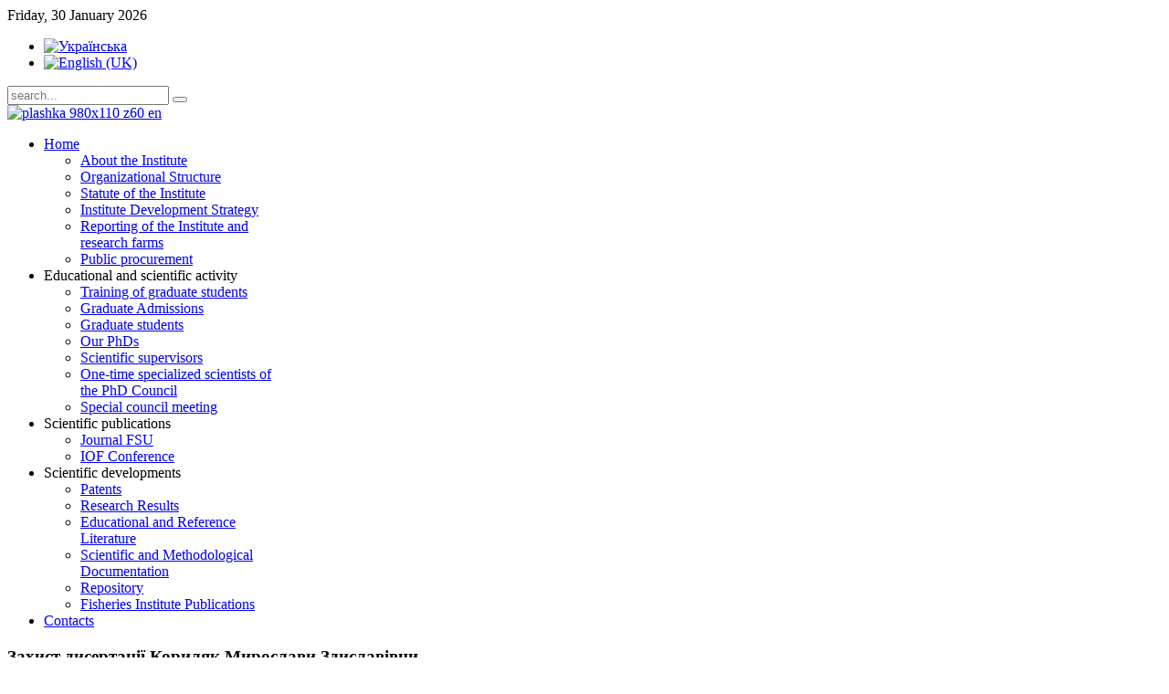

--- FILE ---
content_type: text/html; charset=utf-8
request_url: https://if.org.ua/index.php/en/aspirant/zasidannya-spetsradi/911-korilyak-miroslava-zdislavivna
body_size: 4764
content:
<!DOCTYPE HTML>
<html lang="en-gb" dir="ltr">
<head>
<meta charset="utf-8" />
<meta http-equiv="X-UA-Compatible" content="IE=edge,chrome=1">
<meta name="viewport" content="width=device-width, initial-scale=1">
  <base href="https://if.org.ua/index.php/en/aspirant/zasidannya-spetsradi/911-korilyak-miroslava-zdislavivna" />
  <meta name="author" content="Super User" />
  <meta name="generator" content="Joomla! - Open Source Content Management" />
  <title>Захист дисертації Кориляк Мирослави Здиславівни</title>
  <link href="https://if.org.ua/index.php/en/component/search/?Itemid=331&amp;catid=43&amp;id=911&amp;format=opensearch" rel="search" title="Search ИРХ" type="application/opensearchdescription+xml" />
  <link href="/templates/wt_churchy/favicon.ico" rel="shortcut icon" type="image/vnd.microsoft.icon" />
  <link rel="stylesheet" href="/cache/widgetkit/widgetkit-defd7f62.css" type="text/css" />
  <link rel="stylesheet" href="/plugins/system/jcemediabox/css/jcemediabox.css?a3b640def3ef13678e19cfeeb7397c85" type="text/css" />
  <link rel="stylesheet" href="/plugins/system/jcemediabox/themes/standard/css/style.css?10da0a5fa45a7c3d7e5b40a5d80e8773" type="text/css" />
  <link rel="stylesheet" href="/media/mod_falang/css/template.css" type="text/css" />
  <script src="/media/system/js/mootools-core.js" type="text/javascript"></script>
  <script src="/media/system/js/core.js" type="text/javascript"></script>
  <script src="/media/system/js/caption.js" type="text/javascript"></script>
  <script src="/media/widgetkit/js/jquery.js" type="text/javascript"></script>
  <script src="/cache/widgetkit/widgetkit-72911b9b.js" type="text/javascript"></script>
  <script src="/plugins/system/jcemediabox/js/jcemediabox.js?fba42f665bbcc4047a23ba92244f4176" type="text/javascript"></script>
  <script src="/media/system/js/mootools-more.js" type="text/javascript"></script>
  <script type="text/javascript">
window.addEvent('load', function() {
				new JCaption('img.caption');
			});JCEMediaBox.init({popup:{width:"",height:"",legacy:0,lightbox:0,shadowbox:0,resize:1,icons:1,overlay:1,overlayopacity:0.8,overlaycolor:"#000000",fadespeed:500,scalespeed:500,hideobjects:0,scrolling:"fixed",close:2,labels:{'close':'Close','next':'Next','previous':'Previous','cancel':'Cancel','numbers':'{$current} of {$total}'},cookie_expiry:"",google_viewer:0,pdfjs:0},tooltip:{className:"tooltip",opacity:0.8,speed:150,position:"br",offsets:{x: 16, y: 16}},base:"/",imgpath:"plugins/system/jcemediabox/img",theme:"standard",themecustom:"",themepath:"plugins/system/jcemediabox/themes"});
  </script>

<link rel="apple-touch-icon-precomposed" href="/templates/wt_churchy/apple_touch_icon.png" />
<link rel="stylesheet" href="/templates/wt_churchy/css/base.css" />
<link rel="stylesheet" href="/templates/wt_churchy/css/layout.css" />
<link rel="stylesheet" href="/templates/wt_churchy/css/menus.css" />
<style>.wrapper { max-width: 980px; }
#sidebar-a { width: 25%; }
#maininner { width: 75%; }
#menu .dropdown { width: 250px; }
#menu .columns2 { width: 500px; }
#menu .columns3 { width: 750px; }
#menu .columns4 { width: 1000px; }</style>
<link rel="stylesheet" href="/templates/wt_churchy/css/modules.css" />
<link rel="stylesheet" href="/templates/wt_churchy/css/tools.css" />
<link rel="stylesheet" href="/templates/wt_churchy/css/system.css" />
<link rel="stylesheet" href="/templates/wt_churchy/css/extensions.css" />
<link rel="stylesheet" href="/templates/wt_churchy/css/custom.css" />
<link rel="stylesheet" href="/templates/wt_churchy/css/background/background_3.css" />
<link rel="stylesheet" href="/templates/wt_churchy/css/font2/arial.css" />
<link rel="stylesheet" href="/templates/wt_churchy/css/font3/arial.css" />
<link rel="stylesheet" href="/templates/wt_churchy/css/style.css" />
<link rel="stylesheet" href="/templates/wt_churchy/css/responsive.css" />
<link rel="stylesheet" href="/templates/wt_churchy/css/print.css" />
<script src="/templates/wt_churchy/warp/js/warp.js"></script>
<script src="/templates/wt_churchy/warp/js/responsive.js"></script>
<script src="/templates/wt_churchy/warp/js/accordionmenu.js"></script>
<script src="/templates/wt_churchy/warp/js/dropdownmenu.js"></script>
<script src="/templates/wt_churchy/js/prettify.js"></script>
<script src="/templates/wt_churchy/js/template-responsive.js"></script>
<script src="/templates/wt_churchy/js/retina.js"></script>
</head>

<body id="page" class="page sidebar-a-right sidebars-1  isblog " data-config='{"twitter":0,"plusone":0,"facebook":0}'>
<div id="fixed-page" class="wrapper clearfix">
		<header id="header">
				<div id="toolbar_wrapper">
			<div class="wrapper">
				<div id="toolbar" class="clearfix">
										<div class="float-left">
												<time datetime="2026-01-30">Friday, 30 January 2026</time>
												<div class="module   deepest">

			<div class="mod-languages">

	<ul class="lang-inline">
						<li class="">
			<a href="/index.php/uk/osvitno-naukova-diyalnist/zasidannya-spetsradi/911-korilyak-miroslava-zdislavivna">
							<img src="/media/mod_falang/images/uk.gif" alt="Українська" title="Українська" />						</a>
			</li>
								<li class="lang-active">
			<a href="/index.php/en/aspirant/zasidannya-spetsradi/911-korilyak-miroslava-zdislavivna">
							<img src="/media/mod_falang/images/en.gif" alt="English (UK)" title="English (UK)" />						</a>
			</li>
				</ul>

</div>
		
</div> </div>
															<div class="float-right"><div class="module   deepest">

			
<form id="searchbox-148" class="searchbox" action="/index.php/en/aspirant/zasidannya-spetsradi" method="post" role="search">
	<input type="text" value="" name="searchword" placeholder="search..." />
	<button type="reset" value="Reset"></button>
	<input type="hidden" name="task"   value="search" />
	<input type="hidden" name="option" value="com_search" />
	<input type="hidden" name="Itemid" value="331" />	
</form>

<script src="/templates/wt_churchy/warp/js/search.js"></script>
<script>
jQuery(function($) {
	$('#searchbox-148 input[name=searchword]').search({'url': '/index.php/en/component/search/?tmpl=raw&amp;type=json&amp;ordering=&amp;searchphrase=all', 'param': 'searchword', 'msgResultsHeader': 'Search Results', 'msgMoreResults': 'More Results', 'msgNoResults': 'No results found'}).placeholder();
});
</script>		
</div></div>
									</div>
			</div>
		</div>
				<div id="headerbar" class="clearfix">
						<div id="header_wrapper">
				<div class="wrapper clearfix">
					<div id="logo" class="float-left"><a href="https://if.org.ua">
	<img src="/images/plashka_980x110_z60_en.png" alt="plashka 980x110 z60 en" width="980" height="110" /></a></div>
					<div class="float-right headerbar"></div>
				</div>
			</div>
									<div id="menubar_wrapper">
				<div class="wrapper clearfix">
					<nav id="menu"><ul class="menu menu-dropdown">
<li class="level1 item165 parent"><a href="/index.php/en/" class="level1 parent"><span>Home</span></a><div class="dropdown columns1"><div class="dropdown-bg"><div><div class="width100 column"><ul class="level2"><li class="level2 item429"><a href="/index.php/en/golovna/pro-institut" class="level2"><span>About the Institute</span></a></li><li class="level2 item168"><a href="/index.php/en/golovna/strukturni-pidrozdili" class="level2"><span>Organizational Structure</span></a></li><li class="level2 item341"><a href="/index.php/en/golovna/statut-institutu" class="level2"><span>Statute of the Institute</span></a></li><li class="level2 item442"><a href="/index.php/en/golovna/strategiya-rozvitku-institutu" class="level2"><span>Institute Development Strategy</span></a></li><li class="level2 item430"><a href="/index.php/en/golovna/zvitnist-institutu-ta-doslidnikh-gospodarstv" class="level2"><span>Reporting of the Institute and research farms</span></a></li><li class="level2 item440"><a href="/index.php/en/golovna/publichni-zakupivli" class="level2"><span>Public procurement</span></a></li></ul></div></div></div></div></li><li class="level1 item379 parent active"><span class="separator level1 parent active"><span>Educational and scientific activity</span></span>
<div class="dropdown columns1"><div class="dropdown-bg"><div><div class="width100 column"><ul class="level2"><li class="level2 item380"><a href="/index.php/en/aspirant/pidgotovka-aspirantiv" class="level2"><span>Training of graduate students</span></a></li><li class="level2 item445"><a href="/index.php/en/osvitno-naukova-diyalnist/vstup-do-aspiranturi" class="level2"><span>Graduate Admissions</span></a></li><li class="level2 item382"><a href="/index.php/en/aspirant/aspiranti" class="level2"><span>Graduate students</span></a></li><li class="level2 item447"><a href="/index.php/en/osvitno-naukova-diyalnist/aspiranti-vipuskniki" class="level2"><span>Our PhDs</span></a></li><li class="level2 item383"><a href="/index.php/en/aspirant/naukovi-kerivniki" class="level2"><span>Scientific supervisors</span></a></li><li class="level2 item385"><a href="/index.php/en/osvitno-naukova-diyalnist/spetsializovani-vcheni-radi-phd" class="level2"><span>One-time specialized scientists of the PhD Council</span></a></li><li class="level2 item331 active current"><a href="/index.php/en/aspirant/zasidannya-spetsradi" class="level2 active current"><span>Special council meeting</span></a></li></ul></div></div></div></div></li><li class="level1 item431 parent"><span class="separator level1 parent"><span>Scientific publications</span></span>
<div class="dropdown columns1"><div class="dropdown-bg"><div><div class="width100 column"><ul class="level2"><li class="level2 item250"><a href="/index.php/en/zhurnal" class="level2"><span>Journal FSU</span></a></li><li class="level2 item352"><a href="/index.php/en/naukovi-vidannya/konf-irg" class="level2"><span>IOF Conference</span></a></li></ul></div></div></div></div></li><li class="level1 item248 parent"><span class="separator level1 parent"><span>Scientific developments</span></span>
<div class="dropdown columns1"><div class="dropdown-bg"><div><div class="width100 column"><ul class="level2"><li class="level2 item432"><a href="/index.php/en/naukovi-rozrobki/patenti" class="level2"><span>Patents</span></a></li><li class="level2 item433"><a href="/index.php/en/naukovi-rozrobki/rezultati-doslidzhen" class="level2"><span>Research Results</span></a></li><li class="level2 item438"><a href="/index.php/en/naukovi-rozrobki/navchalno-dovidkova-literatura" class="level2"><span>Educational and Reference Literature</span></a></li><li class="level2 item439"><a href="/index.php/en/naukovi-rozrobki/naukovo-metodichna-dokumentatsiya" class="level2"><span>Scientific and Methodological Documentation</span></a></li><li class="level2 item426"><a href="https://repo.if.org.ua/" class="level2"><span>Repository</span></a></li><li class="level2 item443"><a href="/index.php/en/naukovi-rozrobki/publikatsiji-institutu-ribnogo-gospodarstva-naan" class="level2"><span>Fisheries Institute Publications</span></a></li></ul></div></div></div></div></li><li class="level1 item198"><a href="/index.php/en/kontakty" class="level1"><span>Contacts</span></a></li></ul></nav>
				</div>
			</div>
					</div>
	</header>
				<div id="main_wrapper">
		<div class="wrapper clearfix">
			<div class="main-shadow-top"></div>
			<div id="main" class="grid-block">
				<div id="maininner" class="grid-box">
																				<section id="content" class="grid-block">
<div id="system-message-container">
</div>

<div id="system">

	
	<article class="item" data-permalink="http://if.org.ua/index.php/en/aspirant/zasidannya-spetsradi/911-korilyak-miroslava-zdislavivna">

		
				<header>

										
								
			<h1 class="title">Захист дисертації Кориляк Мирослави Здиславівни</h1>

			
		</header>
			
		
		<div class="content clearfix">

		
<p><strong>22 квітня 2021 року о 10:00 год.</strong> на засіданні спеціалізованої вченої ради К 26.364.01 Інституту рибного господарства НААН відбудеться прилюдний захист дисертації <strong>Кориляк Мирослави Здиславівни</strong> за темою: «Рибницько-біологічні показники коропа при введенні до складу раціону розторопші плямистої», поданої на здобуття наукового ступеня кандидата сільськогосподарських наук за спеціальністю 06.02.03 – рибництво.</p>
 
<p><strong>Науковий керівник</strong> – доктор сільськогосподарських наук, професор, академік НААН Грициняк Ігор Іванович, Інститут рибного господарства, директор.</p>
<p><strong>Офіційні опоненти:</strong> <br />- доктор сільськогосподарських наук, доцент Лобойко Юрій Васильович, Львівський національний університет ветеринарної медицини та біотехнологій імені С.З. Гжицького, завідувач кафедри водних біоресурсів та аквакультури; <br />- кандидат сільськогосподарських наук, доцент Марценюк Вадим Петрович, Національний університет біоресурсів і природокористування України, доцент кафедри аквакультури.</p>
<p>З дисертацією можна ознайомитись у науковій бібліотеці Інституту рибного господарства НААН за адресою: 03164, м. Київ, вул. Обухівська, 135.</p>
<p>[<a href="/images/srada/archive/2021-Koryliak-aref.pdf" target="_blank">Автореферат</a>]</p>		</div>

		
		
			
	</article>

</div> 
 
</section>
														</div>
				<!-- maininner end -->
								<aside id="sidebar-a" class="grid-box"><div class="grid-box width100 grid-v"><div class="module mod-box  deepest">

		<h3 class="module-title">ОГОЛОШЕННЯ</h3>	
	



<p><a href="/index.php/uk/naukovi-vidannya/konf-irg">Запрошуємо до участі у міжнародній науково-практичній конференції</a></p>
<p><a href="/index.php/uk/naukovi-vidannya/konf-irg"><img src="/images/news2025/0908_2.jpg" alt="0908 2" width="100%" height="NaN" /></a></p>
		
</div></div></aside>
											</div>
			<!-- main end -->
		</div>
	</div>
			<div id="bottom-a_wrapper">
		<div class="wrapper clearfix">
			<div class="main-shadow-bottom"></div>
			<section id="bottom-a" class="grid-block"><div class="grid-box width100 grid-h"><div class="module mod-box ramochka deepest">

			<div class="breadcrumbs"><span>Educational and scientific activity</span><a href="/index.php/en/aspirant/zasidannya-spetsradi">Special council meeting</a><strong>Захист дисертації Кориляк Мирослави Здиславівни</strong></div>		
</div></div> </section>
		</div>
	</div>
				<div id="footer_wrapper">
		<div class="wrapper clearfix">
			<footer id="footer" class="clearfix">
				<div class="float-left copyright footer-left">
					<div class="module   deepest">

			
	<p>Designed by <em>Natalia Kolesnik</em>, <em>Ievgen Arkhangelskyi</em>. Photo&nbsp;by <em>Maria Simon</em>.</p>		
</div>				</div>
				<div class="float-right footer-right">
					<div class="module   deepest">

			<div class="mod-languages">

	<ul class="lang-inline">
						<li class="">
			<a href="/index.php/uk/osvitno-naukova-diyalnist/zasidannya-spetsradi/911-korilyak-miroslava-zdislavivna">
							<img src="/media/mod_falang/images/uk.gif" alt="Українська" title="Українська" />						</a>
			</li>
								<li class="lang-active">
			<a href="/index.php/en/aspirant/zasidannya-spetsradi/911-korilyak-miroslava-zdislavivna">
							<img src="/media/mod_falang/images/en.gif" alt="English (UK)" title="English (UK)" />						</a>
			</li>
				</ul>

</div>
		
</div>				</div>
			</footer>
						<div class="totop text-center clearfix"> <a class="align-center" id="totop-scroller" href="#page"></a> </div>
					</div>
	</div>
		</div>
</body>
</html>